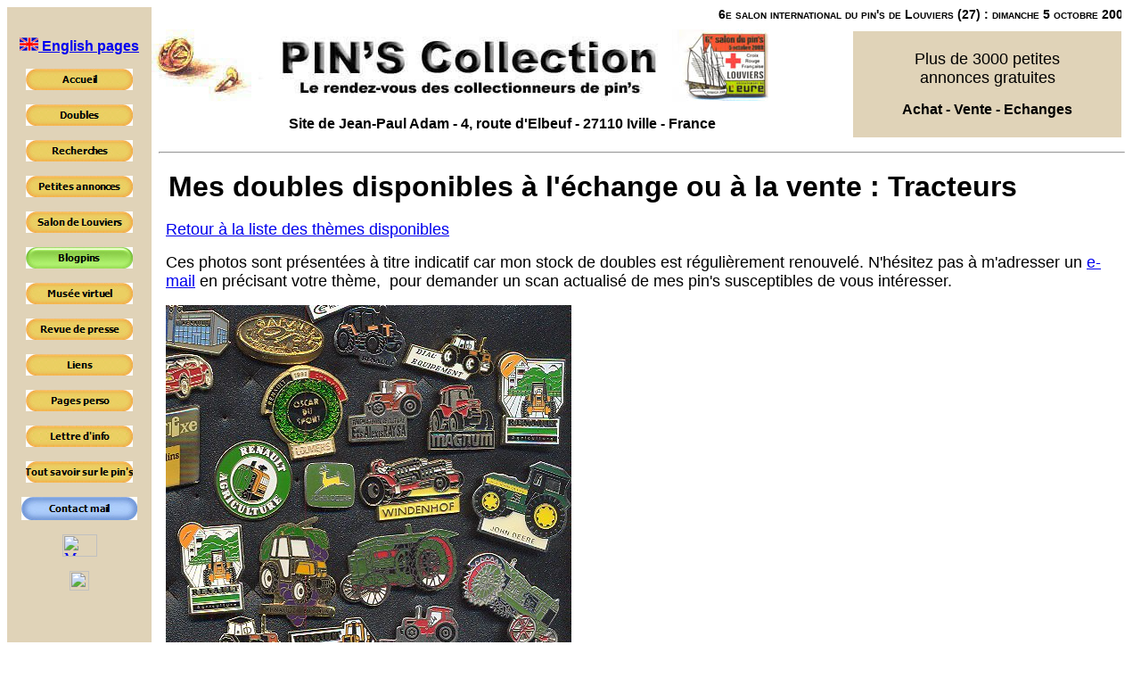

--- FILE ---
content_type: text/html
request_url: http://www.pins-collection.com/tracteur.htm
body_size: 13057
content:
<html>

<head>
<title>Pin's collection doubles sur les tracteurs agricoles</title>
<meta name="description"
content="Les pin's en double que je propose � l'�change et � la vente">
<meta name="author" content="Jean-Paul Adam">
<meta name="keywords"
content="tracteur, tracteurs, agricole, agriculture, ferme, garros, albertville, pompiers, poste, france, telecom, golf, rugby, petanque, mac, donalds, do, renault, peugeot, citroen, pin's, collection, pins, pin, collectionneur, cinema, bd, petites, annonces, gratuites, acheter, vendre, echanger, adam, jean, paul, pinterville, eure, normandie, �pinglette, �pinglettes, epinglette, achat, vente, �change, Louviers, presse, radio, t�l�vision">
<script language="JavaScript">
<!--
function FP_swapImg() {//v1.0
 var doc=document,args=arguments,elm,n; doc.$imgSwaps=new Array(); for(n=2; n<args.length;
 n+=2) { elm=FP_getObjectByID(args[n]); if(elm) { doc.$imgSwaps[doc.$imgSwaps.length]=elm;
 elm.$src=elm.src; elm.src=args[n+1]; } }
}
function FP_getObjectByID(id,o) {//v1.0
 var c,el,els,f,m,n; if(!o)o=document; if(o.getElementById) el=o.getElementById(id);
 else if(o.layers) c=o.layers; else if(o.all) el=o.all[id]; if(el) return el;
 if(o.id==id || o.name==id) return o; if(o.childNodes) c=o.childNodes; if(c)
 for(n=0; n<c.length; n++) { el=FP_getObjectByID(id,c[n]); if(el) return el; }
 f=o.forms; if(f) for(n=0; n<f.length; n++) { els=f[n].elements;
 for(m=0; m<els.length; m++){ el=FP_getObjectByID(id,els[n]); if(el) return el; } }
 return null;
}
// -->
</script>
</head>

<body>

<table cellpadding="0" cellspacing="0" id="table1" width="100%" height="766">
	<!-- MSTableType="layout" -->
	<tr>
		<td bgcolor="#E0D3B8" align="center" valign="top" rowspan="5">&nbsp;<p>
		<a href="english.htm">
		<img border="0" src="i_flag_uk.gif" width="21" height="15"> 
		<font face="Arial"> <b>
		English pages</b></font></a></p>
		<p><a href="http://www.pins-collection.com/index.htm">
		<img border="0" id="img1" src="buttonD.jpg" height="24" width="120" alt="Accueil&nbsp;" fp-style="fp-btn: Soft Capsule 3; fp-font-style: Bold" fp-title="Accueil&nbsp;" onmouseover="FP_swapImg(1,0,/*id*/'img1',/*url*/'buttonE.jpg')" onmouseout="FP_swapImg(0,0,/*id*/'img1',/*url*/'buttonD.jpg')" onmousedown="FP_swapImg(1,0,/*id*/'img1',/*url*/'buttonF.jpg')" onmouseup="FP_swapImg(0,0,/*id*/'img1',/*url*/'buttonE.jpg')"></a></p>
		<p>
		<a href="http://www.pins-collection.com/Doubles.htm">
		<img border="0" id="img2" src="button10.jpg" height="24" width="120" alt="Doubles" fp-style="fp-btn: Soft Capsule 3; fp-font-style: Bold" fp-title="Doubles" onmouseover="FP_swapImg(1,0,/*id*/'img2',/*url*/'button11.jpg')" onmouseout="FP_swapImg(0,0,/*id*/'img2',/*url*/'button10.jpg')" onmousedown="FP_swapImg(1,0,/*id*/'img2',/*url*/'button12.jpg')" onmouseup="FP_swapImg(0,0,/*id*/'img2',/*url*/'button11.jpg')"></a></p>
		<p>
		<a href="http://www.pins-collection.com/Recherches.htm">
		<img border="0" id="img3" src="button13.jpg" height="24" width="120" alt="Recherches" fp-style="fp-btn: Soft Capsule 3; fp-font-style: Bold" fp-title="Recherches" onmouseover="FP_swapImg(1,0,/*id*/'img3',/*url*/'button14.jpg')" onmouseout="FP_swapImg(0,0,/*id*/'img3',/*url*/'button13.jpg')" onmousedown="FP_swapImg(1,0,/*id*/'img3',/*url*/'button15.jpg')" onmouseup="FP_swapImg(0,0,/*id*/'img3',/*url*/'button14.jpg')"></a></p>
		<p>
		<a href="http://www.pins-collection.com/Annonces.htm">
		<img border="0" id="img4" src="button16.jpg" height="24" width="120" alt="Petites annonces" fp-style="fp-btn: Soft Capsule 3; fp-font-style: Bold" fp-title="Petites annonces" onmouseover="FP_swapImg(1,0,/*id*/'img4',/*url*/'button17.jpg')" onmouseout="FP_swapImg(0,0,/*id*/'img4',/*url*/'button16.jpg')" onmousedown="FP_swapImg(1,0,/*id*/'img4',/*url*/'button18.jpg')" onmouseup="FP_swapImg(0,0,/*id*/'img4',/*url*/'button17.jpg')"></a></p>
		<p>
		<a href="http://www.pins-collection.com/salon.htm">
		<img border="0" id="img5" src="button1C.jpg" height="24" width="120" alt="Salon de Louviers" fp-style="fp-btn: Soft Capsule 3; fp-font-style: Bold" fp-title="Salon de Louviers" onmouseover="FP_swapImg(1,0,/*id*/'img5',/*url*/'button1D.jpg')" onmouseout="FP_swapImg(0,0,/*id*/'img5',/*url*/'button1C.jpg')" onmousedown="FP_swapImg(1,0,/*id*/'img5',/*url*/'button1E.jpg')" onmouseup="FP_swapImg(0,0,/*id*/'img5',/*url*/'button1D.jpg')"></a></p>
		<p>
		<a href="http://blogpins.blogspot.com/">
		<img border="0" id="img13" src="button1.jpg" height="24" width="120" alt="Blogpins" onmouseover="FP_swapImg(1,0,/*id*/'img13',/*url*/'button2.jpg')" onmouseout="FP_swapImg(0,0,/*id*/'img13',/*url*/'button1.jpg')" onmousedown="FP_swapImg(1,0,/*id*/'img13',/*url*/'button3.jpg')" onmouseup="FP_swapImg(0,0,/*id*/'img13',/*url*/'button2.jpg')" fp-style="fp-btn: Embossed Capsule 2; fp-font-style: Bold" fp-title="Blogpins"></a></p>
		<p>
		<a href="http://www.pins-collection.com/museevirtuel.htm">
		<img border="0" id="img6" src="button1F.jpg" height="24" width="120" alt="Mus�e virtuel" fp-style="fp-btn: Soft Capsule 3; fp-font-style: Bold" fp-title="Mus�e virtuel" onmouseover="FP_swapImg(1,0,/*id*/'img6',/*url*/'button20.jpg')" onmouseout="FP_swapImg(0,0,/*id*/'img6',/*url*/'button1F.jpg')" onmousedown="FP_swapImg(1,0,/*id*/'img6',/*url*/'button21.jpg')" onmouseup="FP_swapImg(0,0,/*id*/'img6',/*url*/'button20.jpg')"></a></p>
		<p>
		<a href="http://www.pins-collection.com/revuepresse.htm">
		<img border="0" id="img7" src="button23.jpg" height="24" width="120" alt="Revue de presse&nbsp;" fp-style="fp-btn: Soft Capsule 3; fp-font-style: Bold" fp-title="Revue de presse&nbsp;" onmouseover="FP_swapImg(1,0,/*id*/'img7',/*url*/'button24.jpg')" onmouseout="FP_swapImg(0,0,/*id*/'img7',/*url*/'button23.jpg')" onmousedown="FP_swapImg(1,0,/*id*/'img7',/*url*/'button25.jpg')" onmouseup="FP_swapImg(0,0,/*id*/'img7',/*url*/'button24.jpg')"></a></p>
		<p>
		<a href="http://www.pins-collection.com/Liens.htm">
		<img border="0" id="img8" src="button26.jpg" height="24" width="120" alt="Liens" fp-style="fp-btn: Soft Capsule 3; fp-font-style: Bold" fp-title="Liens" onmouseover="FP_swapImg(1,0,/*id*/'img8',/*url*/'button27.jpg')" onmouseout="FP_swapImg(0,0,/*id*/'img8',/*url*/'button26.jpg')" onmousedown="FP_swapImg(1,0,/*id*/'img8',/*url*/'button28.jpg')" onmouseup="FP_swapImg(0,0,/*id*/'img8',/*url*/'button27.jpg')"></a></p>
		<p>
		<a href="http://www.pins-collection.com/pagesperso.htm">
		<img border="0" id="img9" src="button29.jpg" height="24" width="120" alt="Pages perso" fp-style="fp-btn: Soft Capsule 3; fp-font-style: Bold" fp-title="Pages perso" onmouseover="FP_swapImg(1,0,/*id*/'img9',/*url*/'button2A.jpg')" onmouseout="FP_swapImg(0,0,/*id*/'img9',/*url*/'button29.jpg')" onmousedown="FP_swapImg(1,0,/*id*/'img9',/*url*/'button2B.jpg')" onmouseup="FP_swapImg(0,0,/*id*/'img9',/*url*/'button2A.jpg')"></a></p>
		<p>
		<a href="http://www.pins-collection.com/lettreinfo.htm">
		<img border="0" id="img10" src="button2C.jpg" height="24" width="120" alt="Lettre d'info" fp-style="fp-btn: Soft Capsule 3; fp-font-style: Bold" fp-title="Lettre d'info" onmouseover="FP_swapImg(1,0,/*id*/'img10',/*url*/'button2D.jpg')" onmouseout="FP_swapImg(0,0,/*id*/'img10',/*url*/'button2C.jpg')" onmousedown="FP_swapImg(1,0,/*id*/'img10',/*url*/'button2E.jpg')" onmouseup="FP_swapImg(0,0,/*id*/'img10',/*url*/'button2D.jpg')"></a></p>
		<p>
		<a href="http://www.pins-collection.com/faq.htm">
		<img border="0" id="img11" src="button2F.jpg" height="24" width="120" alt="Tout savoir sur le pin's" fp-style="fp-btn: Soft Capsule 3; fp-font-style: Bold" fp-title="Tout savoir sur le pin's" onmouseover="FP_swapImg(1,0,/*id*/'img11',/*url*/'button30.jpg')" onmouseout="FP_swapImg(0,0,/*id*/'img11',/*url*/'button2F.jpg')" onmousedown="FP_swapImg(1,0,/*id*/'img11',/*url*/'button31.jpg')" onmouseup="FP_swapImg(0,0,/*id*/'img11',/*url*/'button30.jpg')"></a></p>
		<p>
		<a href="mailto:jpa@pins-collection.com?subject=Site web Pin's Collection">
		<img border="0" id="img12" src="button50.jpg" height="26" width="130" alt="Contact mail" onmouseover="FP_swapImg(1,0,/*id*/'img12',/*url*/'button51.jpg')" onmouseout="FP_swapImg(0,0,/*id*/'img12',/*url*/'button50.jpg')" onmousedown="FP_swapImg(1,0,/*id*/'img12',/*url*/'button52.jpg')" onmouseup="FP_swapImg(0,0,/*id*/'img12',/*url*/'button51.jpg')" fp-style="fp-btn: Soft Capsule 6; fp-font-style: Bold" fp-title="Contact mail"></a></p>
		<p align="center"><!--webbot bot="HTMLMarkup" startspan --><script language="JavaScript1.1">
<!--
hsh = new Date();
hsd = document;
hsi = '<a href="http://www.xiti.com/xiti.asp?s=18781" '
hsi += ' TARGET="_top"><img width="39" height="25" border=0 src="http://logv1.xiti.com/hit.xiti?s=18781'
hsi += '&p=&hl=' + hsh.getHours() + 'x' + hsh.getMinutes() + 'x' + hsh.getSeconds();
if(parseFloat(navigator.appVersion)>=4)
{s=screen;hsi += '&r=' + s.width + 'x' + s.height + 'x' + s.pixelDepth + 'x' + s.colorDepth;}
hsd.writeln(hsi + '&ref=' + hsd.referrer.replace('&', '$') + '" alt="Mesurez votre audience"></a>');
//-->
</script>
<noscript>
<a href="http://www.xiti.com/xiti.asp?s=18781" TARGET="_top"><img width="39" height="25" border=0 src="http://logv1.xiti.com/hit.xiti?s=18781&p=accueil&" alt="Mesurez votre audience"></a>
</noscript> 
<!--webbot bot="HTMLMarkup"
        endspan --></p>
        <p align="center"><!--webbot bot="HTMLMarkup" startspan --><a href="http://be.nedstat.net/cgi-bin/viewstat?name=pinsjpa&taal=fr">
<img src="http://be.nedstat.net/cgi-bin/nedstat.gif?name=pinsjpa" border=0 alt="" width=22 height=22></a>
<!--webbot bot="HTMLMarkup"
        endspan --></p>
        </td>
		<td>&nbsp;</td>
		<td valign="top" colspan="2">
		<marquee
    border="0" bgcolor="#FFFFFF"
    style="font-family: Arial; font-size: 14; font-weight: bold; font-style: normal; font-variant: small-caps; text-transform: none; text-decoration: blink"
    behavior="slide" height="25">6e salon international du pin's de Louviers (27) : dimanche 5 octobre 2008 de 9h � 18h. Plus de 200m de tables. Entr�e gratuite.</marquee></td>
		<td>&nbsp;</td>
		<td height="25"></td>
		</tr>
	<tr>
		<td valign="top" colspan="2" rowspan="2">
		<img border="0" src="bannieresitepinscollection.jpg" width="692" height="81"><p align="center">
		<b><font face="Arial">Site de Jean-Paul Adam - 4, route d'Elbeuf 
		- 27110 Iville - France</font></b></td>
		<td></td>
		<td></td>
		<td height="2"></td>
		</tr>
	<tr>
		<td bgcolor="#E0D3B8" width="301" rowspan="2">
		<p align="center"><font face="Arial" size="4">Plus de 3000 petites<br>
		annonces gratuites</font></p>
		<p align="center"><font face="Arial"><b>Achat - Vente - 
		Echanges</b></font></td>
		<td>&nbsp;</td>
		<td height="117"></td>
	</tr>
	<tr>
		<td width="23"></td>
		<td width="100%"></td>
		<td width="12"></td>
		<td height="2"></td>
	</tr>
	<tr>
		<td valign="top" colspan="4" rowspan="2">
		<table cellpadding="0" cellspacing="0" border="0" width="100%" height="100%">
			<!-- MSCellFormattingTableID="1" -->
			<tr>
				<td height="100%" width="100%">
				<!-- MSCellFormattingType="content" -->
				<table border="0" width="100%" height="100%" cellpadding="8" cellspacing="0">
					<tr>
						<td width="100%" height="100%" valign="top"><hr>
				<table border="0" width="100%" height="100%" cellpadding="8" cellspacing="0" id="table4">
					<tr>
						<td width="100%" height="100%" valign="top">

<table border="0" width="100%" height="40" id="table5">
  <tr>
    <td width="100%" height="34"><b><font size="6" face="Arial">Mes doubles 
	disponibles � l'�change ou � la vente : Tracteurs</font></b></td>
  </tr>
</table>
<p align="left"><font face="Arial" size="4"><a href="Doubles.htm">Retour � la 
liste des th�mes disponibles</a></font></p>
<p align="left"><font face="Arial"><font size="4">Ces photos sont pr�sent�es � 
titre indicatif car mon stock de doubles est r�guli�rement renouvel�. N'h�sitez 
pas � m'adresser un </font><font color="#FF0000" size="4">
<a href="mailto:jpa@pins-collection.com?subject=Pin's en double - Demande d'images">
e-mail</a></font><font size="4"> en pr�cisant votre th�me,&nbsp; pour demander 
un scan actualis� de mes pin's susceptibles de vous int�resser.</font></font></p>
<p align="left"><img border="0" src="tracteurs.jpg" width="455" height="432"></p>
						<center>
						<form name="f" onsubmit="return validate(document.f)" method="post" encType="multipart/form-data" action="http://www.mon-formulaire.com/cgi-bin/form2mail.cgi">
						</form>
						</center>

						</td>
					</tr>
				</table>
						</td>
					</tr>
				</table>
				</td>
			</tr>
		</table>
		</td>
		<td height="610"></td>
	</tr>
	<tr>
		<td width="162"></td>
		<td height="10" width="2"></td>
	</tr>
	<tr>
		<td><img alt="" width="162" height="1" src="MsSpacer.gif"></td>
		<td><img alt="" width="23" height="1" src="MsSpacer.gif"></td>
		<td></td>
		<td><img alt="" width="301" height="1" src="MsSpacer.gif"></td>
		<td><img alt="" width="12" height="1" src="MsSpacer.gif"></td>
		<td><img alt="" width="2" height="1" src="MsSpacer.gif"></td>
	</tr>
</table>

</body>

</html>
